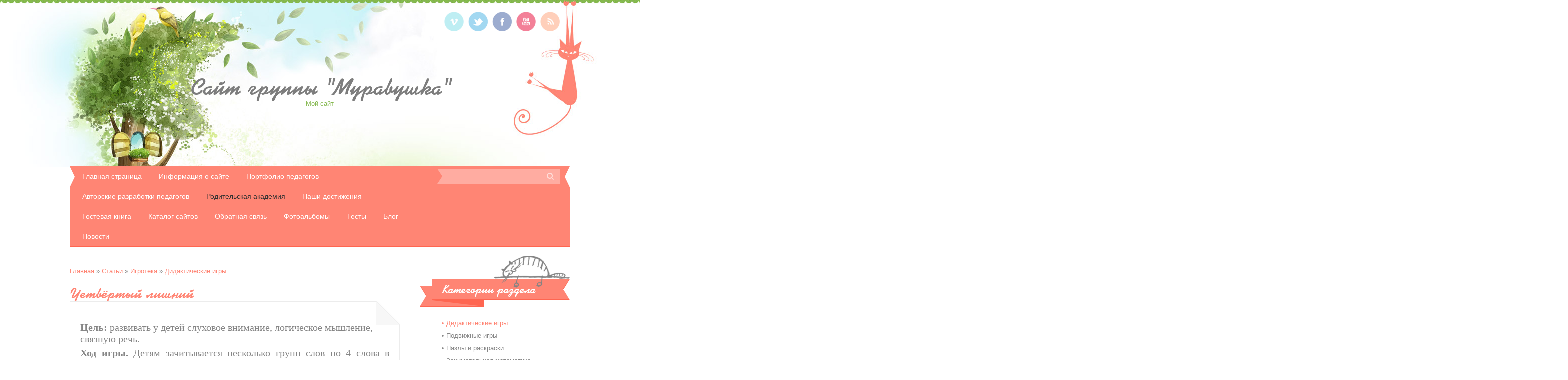

--- FILE ---
content_type: text/html; charset=UTF-8
request_url: https://yushhenko.ucoz.ru/publ/igroteka/didakticheskie_igry/chetvjortyj_lishnij/15-1-0-136
body_size: 11010
content:
<!DOCTYPE html>
<html>
<head>

	<script type="text/javascript">new Image().src = "//counter.yadro.ru/hit;ucoznet?r"+escape(document.referrer)+(screen&&";s"+screen.width+"*"+screen.height+"*"+(screen.colorDepth||screen.pixelDepth))+";u"+escape(document.URL)+";"+Date.now();</script>
	<script type="text/javascript">new Image().src = "//counter.yadro.ru/hit;ucoz_desktop_ad?r"+escape(document.referrer)+(screen&&";s"+screen.width+"*"+screen.height+"*"+(screen.colorDepth||screen.pixelDepth))+";u"+escape(document.URL)+";"+Date.now();</script>
<meta charset="utf-8">
<title>Четвёртый лишний - Дидактические игры - Игротека - Каталог статей - Сайт группы &quot;Муравушка&quot;</title>
<link rel="stylesheet" href="/.s/src/css/1191.css" type="text/css" media="all" />



	<link rel="stylesheet" href="/.s/src/base.min.css?v=221108" />
	<link rel="stylesheet" href="/.s/src/layer7.min.css?v=221108" />

	<script src="/.s/src/jquery-1.12.4.min.js"></script>
	
	<script src="/.s/src/uwnd.min.js?v=221108"></script>
	<script src="//s744.ucoz.net/cgi/uutils.fcg?a=uSD&ca=2&ug=999&isp=0&r=0.991968251416097"></script>
	<link rel="stylesheet" href="/.s/src/ulightbox/ulightbox.min.css" />
	<link rel="stylesheet" href="/.s/src/social.css" />
	<script src="/.s/src/ulightbox/ulightbox.min.js"></script>
	<script>
/* --- UCOZ-JS-DATA --- */
window.uCoz = {"country":"US","sign":{"7287":"Перейти на страницу с фотографией.","7253":"Начать слайд-шоу","7252":"Предыдущий","7251":"Запрошенный контент не может быть загружен. Пожалуйста, попробуйте позже.","7254":"Изменить размер","5458":"Следующий","3125":"Закрыть","5255":"Помощник"},"module":"publ","language":"ru","layerType":7,"site":{"host":"yushhenko.ucoz.ru","id":"0yushhenko","domain":null},"uLightboxType":1,"ssid":"211415276140750037712"};
/* --- UCOZ-JS-CODE --- */

		function eRateEntry(select, id, a = 65, mod = 'publ', mark = +select.value, path = '', ajax, soc) {
			if (mod == 'shop') { path = `/${ id }/edit`; ajax = 2; }
			( !!select ? confirm(select.selectedOptions[0].textContent.trim() + '?') : true )
			&& _uPostForm('', { type:'POST', url:'/' + mod + path, data:{ a, id, mark, mod, ajax, ...soc } });
		}

		function updateRateControls(id, newRate) {
			let entryItem = self['entryID' + id] || self['comEnt' + id];
			let rateWrapper = entryItem.querySelector('.u-rate-wrapper');
			if (rateWrapper && newRate) rateWrapper.innerHTML = newRate;
			if (entryItem) entryItem.querySelectorAll('.u-rate-btn').forEach(btn => btn.remove())
		}
 function uSocialLogin(t) {
			var params = {"yandex":{"height":515,"width":870},"google":{"height":600,"width":700},"vkontakte":{"width":790,"height":400},"facebook":{"width":950,"height":520},"ok":{"width":710,"height":390}};
			var ref = escape(location.protocol + '//' + ('yushhenko.ucoz.ru' || location.hostname) + location.pathname + ((location.hash ? ( location.search ? location.search + '&' : '?' ) + 'rnd=' + Date.now() + location.hash : ( location.search || '' ))));
			window.open('/'+t+'?ref='+ref,'conwin','width='+params[t].width+',height='+params[t].height+',status=1,resizable=1,left='+parseInt((screen.availWidth/2)-(params[t].width/2))+',top='+parseInt((screen.availHeight/2)-(params[t].height/2)-20)+'screenX='+parseInt((screen.availWidth/2)-(params[t].width/2))+',screenY='+parseInt((screen.availHeight/2)-(params[t].height/2)-20));
			return false;
		}
		function TelegramAuth(user){
			user['a'] = 9; user['m'] = 'telegram';
			_uPostForm('', {type: 'POST', url: '/index/sub', data: user});
		}
function loginPopupForm(params = {}) { new _uWnd('LF', ' ', -250, -100, { closeonesc:1, resize:1 }, { url:'/index/40' + (params.urlParams ? '?'+params.urlParams : '') }) }
/* --- UCOZ-JS-END --- */
</script>

	<style>.UhideBlock{display:none; }</style>
</head>

<body class="base">
<div id="utbr8214" rel="s744"></div>

	<!--U1AHEADER1Z--><header>
 <div id="head-t">
 <div id="header">
 <div class="wrapper">
 <div id="site-logo"><span class="site-l"><span class="site-n"><a href="http://yushhenko.ucoz.ru/">Сайт группы &quot;Муравушка&quot;</a></span><span class="site-d"><!-- <logo> -->Мой сайт<!-- </logo> --></span></span></div>
 <div class="head-r">
 <div id="soc-box">
 <a href="https://vimeo.com/" class="soc-vi" target="_blank"></a>
 <a href="https://twitter.com/" class="soc-tw" target="_blank"></a>
 <a href="https://www.facebook.com/" class="soc-fc" target="_blank"></a>
 <a href="//www.youtube.com/" class="soc-yo" target="_blank"></a>
 <a href="https://yushhenko.ucoz.ru/publ/rss/" class="soc-rs" target="_blank"></a>
 </div>
 </div>
 <div class="clr"></div>
 <div id="head-nav">
 <nav>
 <div id="catmenu">
 <!-- <sblock_nmenu> -->
<!-- <bc> --><div id="uNMenuDiv1" class="uMenuV"><ul class="uMenuRoot">
<li><a  href="/" ><span>Главная страница</span></a></li>
<li><a  href="/index/0-2" ><span>Информация о сайте</span></a></li>
<li class="uWithSubmenu"><a  href="/index/portfolio_pedagogov/0-47" ><span>Портфолио педагогов</span></a><ul>
<li class="uWithSubmenu"><a  href="/index/e_a_jushhenko/0-49" ><span>Е.А.Ющенко</span></a><ul>
<li><a  href="http://yushhenko.ucoz.ru/index/vizitnaja_kartochka/0-300" ><span>Визитная карточка</span></a></li>
<li><a  href="/index/obshhie_svedenija_o_pedagoge/0-58" ><span>Общие сведения о педагоге</span></a></li>
<li><a  href="/index/avtorskie_razrabotki/0-59" ><span>Авторские разработки</span></a></li>
<li><a  href="/index/uchastie_v_metodicheskoj_rabote/0-118" ><span>Участие в методической работе</span></a></li>
<li><a  href="/index/obobshhenie_opyta_raboty/0-120" ><span>Обобщение опыта работы</span></a></li>
<li class="uWithSubmenu"><a  href="/index/professionalnye_dostizhenija/0-51" ><span>Профессиональные достижения</span></a><ul>
<li><a  href="/index/gramoty/0-40" ><span>Грамоты</span></a></li>
<li><a  href="/index/diplomy/0-39" ><span>Дипломы</span></a></li>
<li><a  href="/index/sertifikaty/0-41" ><span>Сертификаты</span></a></li>
<li><a  href="/index/blagodarnosti/0-42" ><span>Благодарности</span></a></li></ul></li>
<li class="uWithSubmenu"><a  href="/index/otzyvy_kolleg_i_roditelej/0-63" ><span>Отзывы коллег и родителей</span></a><ul>
<li><a  href="/index/o_n_suchkova/0-116" ><span>О.Н. Сучкова</span></a></li>
<li><a  href="/index/l_a_borisova/0-113" ><span>Л.А. Борисова</span></a></li>
<li><a  href="/index/o_v_rozhkova/0-114" ><span>О.В.Рожкова</span></a></li>
<li><a  href="/index/i_a_alimpieva/0-115" ><span>И.А. Алимпиева</span></a></li></ul></li></ul></li>
<li class="uWithSubmenu"><a  href="http://yushhenko.ucoz.ru/index/a_a_mustafaeva/0-246" ><span>А.А. Мустафаева</span></a><ul>
<li><a  href="http://yushhenko.ucoz.ru/index/vizitnaja_kartochka/0-299" ><span>Визитная карточка</span></a></li>
<li><a  href="http://yushhenko.ucoz.ru/index/obshhie_svedenija_o_pedagoge/0-247" ><span>Общие сведения о педагоге</span></a></li>
<li><a  href="http://yushhenko.ucoz.ru/index/avtorskie_razrabotki/0-248" ><span>Авторские разработки</span></a></li>
<li><a  href="http://yushhenko.ucoz.ru/index/uchastie_v_metodicheskoj_rabote/0-249" ><span>Участие в методическ...</span></a></li>
<li><a  href="http://yushhenko.ucoz.ru/index/obobshhenie_opyta/0-250" ><span>Обобщение опыта</span></a></li>
<li><a  href="http://yushhenko.ucoz.ru/index/professionalnye_dostizhenija/0-251" ><span>Профессиональные достижения</span></a></li></ul></li></ul></li>
<li><a  href="/load" ><span>Авторские разработки педагогов</span></a></li>
<li class="uWithSubmenu"><a class=" uMenuItemA" href="/publ" ><span>Родительская академия</span></a><ul>
<li class="uWithSubmenu"><a  href="/index/govorjat_deti/0-143" ><span>Говорят дети</span></a><ul>
<li><a  href="/index/quot_skazki_o_jolochke_quot/0-179" ><span>"Сказки о Ёлочк...</span></a></li>
<li><a  href="/index/quot_moj_papa_quot/0-186" ><span>"Мой папа"</span></a></li>
<li><a  href="http://yushhenko.ucoz.ru/index/quot_intervju_pered_vypusknym_quot/0-245" ><span>"Интервью перед...</span></a></li></ul></li></ul></li>
<li class="uWithSubmenu"><a  href="/index/dostizhenija_gruppy/0-34" ><span>Наши достижения </span></a><ul>
<li class="uWithSubmenu"><a  href="/index/dostizhenija_detej/0-111" ><span>Достижения детей</span></a><ul>
<li class="uWithSubmenu"><a  href="/index/2012_god/0-108" ><span>2012 год</span></a><ul>
<li><a  href="/index/dostizhenija_detej/0-35" ><span>"Мордочка, хвост и четыре ноги"</span></a></li>
<li><a  href="/index/smotr_konkurs_podelok_iz_soljonogo_testa/0-109" ><span>Смотр-конкурс поделок из солёного теста</span></a></li>
<li><a  href="/index/quot_mir_skazok_quot/0-110" ><span>"Мир сказок"</span></a></li></ul></li>
<li class="uWithSubmenu"><a  href="/index/2013_god/0-188" ><span>2013 год</span></a><ul>
<li><a  href="/index/quot_mordochka_khvost_i_chetyre_nogi_quot/0-190" ><span>"Мордочка, хвос...</span></a></li>
<li><a  href="/index/quot_moja_semja_quot/0-191" ><span>"Моя семья"</span></a></li>
<li><a  href="/index/quot_moi_uvlechenija_quot/0-192" ><span>"Мои увлечения&...</span></a></li>
<li><a  href="/index/quot_kalejdoskop_quot/0-193" ><span>"Калейдоскоп"</span></a></li>
<li><a  href="http://yushhenko.ucoz.ru/index/quot_zdorove_zdorovo_quot/0-223" ><span>"Здоровье - здо...</span></a></li></ul></li>
<li class="uWithSubmenu"><a  href="/index/2014_god/0-194" ><span>2014 год</span></a><ul>
<li><a  href="/index/quot_mnogoobrazie_vekovykh_tradicij_quot/0-195" ><span>"Многообразие в...</span></a></li>
<li><a  href="/index/quot_zelenaja_planeta_glazami_detej_quot/0-196" ><span>"Зеленая планет...</span></a></li>
<li><a  href="/index/quot_kak_ja_provel_leto_quot/0-197" ><span>"Как я провел л...</span></a></li>
<li><a  href="/index/quot_kalejdoskop_quot/0-200" ><span>"Калейдоскоп"</span></a></li>
<li><a  href="/index/quot_mordochka_khvost_i_chetyre_nogi_quot/0-207" ><span>"Мордочка, хвос...</span></a></li>
<li><a  href="/index/quot_jasnoe_delo_quot/0-208" ><span>"ЯСНОЕ дело"</span></a></li>
<li><a  href="/index/osennie_poehticheskie_chtenija/0-209" ><span>Осенние поэтические ...</span></a></li>
<li><a  href="http://yushhenko.ucoz.ru/index/quot_dorogoj_znanij_quot/0-224" ><span>"Дорогой знаний...</span></a></li>
<li><a  href="http://yushhenko.ucoz.ru/index/makarievskie_pedagogicheskie_chtenija/0-228" ><span>Макариевские педагог...</span></a></li>
<li><a  href="http://yushhenko.ucoz.ru/index/quot_mudryj_sovenok_quot/0-227" ><span>"Мудрый совенок...</span></a></li>
<li><a  href="http://yushhenko.ucoz.ru/index/quot_novogodnij_serpantin_quot/0-229" ><span>"Новогодний сер...</span></a></li>
<li><a  href="http://yushhenko.ucoz.ru/index/quot_zimnij_buket_2014_quot/0-225" ><span>"Зимний букет -...</span></a></li></ul></li>
<li class="uWithSubmenu"><a  href="http://yushhenko.ucoz.ru/index/2015_god/0-230" ><span>2015 год</span></a><ul>
<li><a  href="http://yushhenko.ucoz.ru/index/quot_raduga_proektov_quot/0-226" ><span>"Радуга проектов"</span></a></li>
<li><a  href="http://yushhenko.ucoz.ru/index/quot_matematicheskaja_karusel_quot/0-232" ><span>"Математическая...</span></a></li>
<li><a  href="http://yushhenko.ucoz.ru/index/quot_veselaja_doroga_zdorovja_quot/0-237" ><span>"Веселая дорога...</span></a></li>
<li><a  href="http://yushhenko.ucoz.ru/index/quot_vesennie_poehticheskie_chtenija_quot/0-238" ><span>"Весенние поэти...</span></a></li>
<li><a  href="http://yushhenko.ucoz.ru/index/quot_zelenaja_planeta_glazami_detej_quot/0-239" ><span>"Зеленая планет...</span></a></li>
<li><a  href="http://yushhenko.ucoz.ru/index/quot_labirint_znanij_quot/0-235" ><span>"Лабиринт знани...</span></a></li></ul></li>
<li class="uWithSubmenu"><a  href="http://yushhenko.ucoz.ru/index/2016_god/0-291" ><span>2016 год</span></a><ul>
<li><a  href="http://yushhenko.ucoz.ru/index/quot_mudryj_sovenok_iv_quot/0-292" ><span>"Мудрый совенок...</span></a></li>
<li><span >"Юный книголюб "</span></li></ul></li>
<li><a  href="http://yushhenko.ucoz.ru/index/2017_god/0-302" ><span>2017 год</span></a></li>
<li><a  href="http://yushhenko.ucoz.ru/index/2018_god/0-301" ><span>2018 год</span></a></li>
<li><a  href="/index/2019_god/0-303" ><span>2019 год</span></a></li>
<li><a  href="/index/2020_god/0-304" ><span>2020 год</span></a></li>
<li><a  href="/index/2021_god/0-305" ><span>2021 год</span></a></li></ul></li></ul></li>
<li><a  href="/gb" ><span>Гостевая книга</span></a></li>
<li><a  href="/dir" ><span>Каталог сайтов</span></a></li>
<li><a  href="/index/0-3" ><span>Обратная связь</span></a></li>
<li><a  href="/photo" ><span>Фотоальбомы</span></a></li>
<li><a  href="/tests" ><span>Тесты</span></a></li>
<li><a  href="/blog" ><span>Блог</span></a></li>
<li><a  href="/news" ><span>Новости</span></a></li></ul></div><!-- </bc> -->
<!-- </sblock_nmenu> -->
 <div class="clr"></div>
 </div>
 </nav>
 <div id="sch-box">
 <div class="search-box">
 <div class="searchForm"><form onSubmit="this.sfSbm.disabled=true" method="get" style="margin:0" action="/search/"><div class="schQuery"><input value="" type="text" name="q" maxlength="30" size="20" class="queryField" /></div><div class="schBtn"><input type="submit" class="searchSbmFl" name="sfSbm" value="Search" /></div></form></div>
 </div>
 </div>
 <div class="clr"></div>
 </div>
 </div>
 </div>
 </div>
 </header><!--/U1AHEADER1Z-->
	<div id="casing">    
	    <div class="wrapper">
         
	     <!-- <middle> -->
	     <div id="content" >
	           <section><!-- <body> --><table border="0" cellpadding="0" cellspacing="0" width="100%">
<tr>
<td width="80%"><a href="http://yushhenko.ucoz.ru/"><!--<s5176>-->Главная<!--</s>--></a> &raquo; <a href="/publ/"><!--<s5208>-->Статьи<!--</s>--></a> &raquo; <a href="/publ/igroteka/12">Игротека</a> &raquo; <a href="/publ/igroteka/didakticheskie_igry/15">Дидактические игры</a></td>
<td align="right" style="white-space: nowrap;"></td>
</tr>
</table>
<hr />
<div class="eTitle" style="padding-bottom:3px;">Четвёртый лишний</div>
<table border="0" width="100%" cellspacing="0" cellpadding="2" class="eBlock">
<tr><td class="eText" colspan="2"><div style="margin-bottom: 20px">
				<span style="display:none;" class="fpaping"></span>
			</div><p><span style="font-size: 20px;"><span style="font-family: Times New Roman,Times,serif;"><b><span style="line-height: 115%;">Цель: </span></b><span style="line-height: 115%;">развивать у детей слуховое внимание, логическое мышление, связную речь.</span></span></span></p>

<p style="text-align: justify;"><span style="font-size: 20px;"><span style="font-family: Times New Roman,Times,serif;"><span style="-ms-text-justify: inter-ideograph;"><b><span style="line-height: 115%;">Ход игры.</span></b><span style="line-height: 115%;"> Детям зачитывается несколько групп слов по 4 слова в каждой. Три из них объединены общим понятием, а одно лишнее. Необходимо его исключить и объяснить свое решение.</span></span></span></span></p>

<p style="text-align: justify;"><span style="font-size: 20px;"><span style="font-family: Times New Roman,Times,serif;"><span style="-ms-text-justify: inter-ideograph;"><span style="line-height: 115%;">Варианты группы слов: </span></span></span></span></p>

<p style="text-align: justify;"><span style="font-size: 20px;"><span style="font-family: Times New Roman,Times,serif;"><span style="-ms-text-justify: inter-ideograph;"><b><i><span style="line-height: 115%;">ромашка - ландыш - сирень - колокольчик; </span></i></b></span></span></span></p>

<p style="text-align: justify;"><span style="font-size: 20px;"><span style="font-family: Times New Roman,Times,serif;"><span style="-ms-text-justify: inter-ideograph;"><b><i><span style="line-height: 115%;">Саша &ndash; Коля &ndash; Маша - Егорова;</span></i></b></span></span></span></p>

<p style="text-align: justify;"><span style="font-size: 20px;"><span style="font-family: Times New Roman,Times,serif;"><span style="-ms-text-justify: inter-ideograph;"><b><i><span style="line-height: 115%;">Заяц &ndash; лось &ndash; овца - волк;</span></i></b></span></span></span></p>

<p style="text-align: justify;"><span style="font-size: 20px;"><span style="font-family: Times New Roman,Times,serif;"><span style="-ms-text-justify: inter-ideograph;"><b><i><span style="line-height: 115%;">Диван &ndash; кровать &ndash; тетрадь - парта;</span></i></b></span></span></span></p>

<p style="text-align: justify;"><span style="font-size: 20px;"><span style="font-family: Times New Roman,Times,serif;"><span style="-ms-text-justify: inter-ideograph;"><b><i><span style="line-height: 115%;">Ухо - лицо - нос - рот; </span></i></b></span></span></span></p>

<p style="text-align: justify;"><span style="font-size: 20px;"><span style="font-family: Times New Roman,Times,serif;"><span style="-ms-text-justify: inter-ideograph;"><b><i><span style="line-height: 115%;">Щука &ndash; рак &ndash; карась - окунь; </span></i></b></span></span></span></p>

<p style="text-align: justify;"><span style="font-size: 20px;"><span style="font-family: Times New Roman,Times,serif;"><span style="-ms-text-justify: inter-ideograph;"><b><i><span style="line-height: 115%;">молоко&mdash;сливки &ndash; сметана &ndash; сало</span></i></b></span></span></span>&nbsp;</p> </td></tr>
<tr><td class="eDetails1" colspan="2"><div style="float:right">
		<style type="text/css">
			.u-star-rating-16 { list-style:none; margin:0px; padding:0px; width:80px; height:16px; position:relative; background: url('/.s/t/1191/rating.png') top left repeat-x }
			.u-star-rating-16 li{ padding:0px; margin:0px; float:left }
			.u-star-rating-16 li a { display:block;width:16px;height: 16px;line-height:16px;text-decoration:none;text-indent:-9000px;z-index:20;position:absolute;padding: 0px;overflow:hidden }
			.u-star-rating-16 li a:hover { background: url('/.s/t/1191/rating.png') left center;z-index:2;left:0px;border:none }
			.u-star-rating-16 a.u-one-star { left:0px }
			.u-star-rating-16 a.u-one-star:hover { width:16px }
			.u-star-rating-16 a.u-two-stars { left:16px }
			.u-star-rating-16 a.u-two-stars:hover { width:32px }
			.u-star-rating-16 a.u-three-stars { left:32px }
			.u-star-rating-16 a.u-three-stars:hover { width:48px }
			.u-star-rating-16 a.u-four-stars { left:48px }
			.u-star-rating-16 a.u-four-stars:hover { width:64px }
			.u-star-rating-16 a.u-five-stars { left:64px }
			.u-star-rating-16 a.u-five-stars:hover { width:80px }
			.u-star-rating-16 li.u-current-rating { top:0 !important; left:0 !important;margin:0 !important;padding:0 !important;outline:none;background: url('/.s/t/1191/rating.png') left bottom;position: absolute;height:16px !important;line-height:16px !important;display:block;text-indent:-9000px;z-index:1 }
		</style><script>
			var usrarids = {};
			function ustarrating(id, mark) {
				if (!usrarids[id]) {
					usrarids[id] = 1;
					$(".u-star-li-"+id).hide();
					_uPostForm('', { type:'POST', url:`/publ`, data:{ a:65, id, mark, mod:'publ', ajax:'2' } })
				}
			}
		</script><ul id="uStarRating136" class="uStarRating136 u-star-rating-16" title="Рейтинг: 0.0/0">
			<li id="uCurStarRating136" class="u-current-rating uCurStarRating136" style="width:0%;"></li><li class="u-star-li-136"><a href="javascript:;" onclick="ustarrating('136', 1)" class="u-one-star">1</a></li>
				<li class="u-star-li-136"><a href="javascript:;" onclick="ustarrating('136', 2)" class="u-two-stars">2</a></li>
				<li class="u-star-li-136"><a href="javascript:;" onclick="ustarrating('136', 3)" class="u-three-stars">3</a></li>
				<li class="u-star-li-136"><a href="javascript:;" onclick="ustarrating('136', 4)" class="u-four-stars">4</a></li>
				<li class="u-star-li-136"><a href="javascript:;" onclick="ustarrating('136', 5)" class="u-five-stars">5</a></li></ul></div><span class="e-category"><span class="ed-title"><!--<s3179>-->Категория<!--</s>-->:</span> <span class="ed-value"><a href="/publ/igroteka/didakticheskie_igry/15">Дидактические игры</a></span></span><span class="ed-sep"> | </span><span class="e-add"><span class="ed-title"><!--<s3178>-->Добавил<!--</s>-->:</span> <span class="ed-value"><a href="javascript:;" rel="nofollow" onclick="window.open('/index/8-1', 'up1', 'scrollbars=1,top=0,left=0,resizable=1,width=700,height=375'); return false;">Evgeniya</a> (10.08.2017) </span></span>
  </span></span>
</td></tr>
<tr><td class="eDetails2" colspan="2"><span class="e-reads"><span class="ed-title"><!--<s3177>-->Просмотров<!--</s>-->:</span> <span class="ed-value">295</span></span> 

<span class="ed-sep"> | </span><span class="e-rating"><span class="ed-title"><!--<s3119>-->Рейтинг<!--</s>-->:</span> <span class="ed-value"><span id="entRating136">0.0</span>/<span id="entRated136">0</span></span></span></td></tr>
</table>



<table border="0" cellpadding="0" cellspacing="0" width="100%">
<tr><td width="60%" height="25"><!--<s5183>-->Всего комментариев<!--</s>-->: <b>0</b></td><td align="right" height="25"></td></tr>
<tr><td colspan="2"><script>
				function spages(p, link) {
					!!link && location.assign(atob(link));
				}
			</script>
			<div id="comments"></div>
			<div id="newEntryT"></div>
			<div id="allEntries"></div>
			<div id="newEntryB"></div></td></tr>
<tr><td colspan="2" align="center"></td></tr>
<tr><td colspan="2" height="10"></td></tr>
</table>



<div id="postFormContent" class="">
		<form method="post" name="addform" id="acform" action="/index/" onsubmit="return addcom(this)" class="publ-com-add" data-submitter="addcom"><script>
		function _dS(a){var b=a.split(''),c=b.pop();return b.map(function(d){var e=d.charCodeAt(0)-c;return String.fromCharCode(32>e?127-(32-e):e)}).join('')}
		var _y8M = _dS('>kprwv"v{rg?$jkffgp$"pcog?$uqu$"xcnwg?$347236434;$"1@2');
		function addcom( form, data = {} ) {
			if (document.getElementById('addcBut')) {
				document.getElementById('addcBut').disabled = true;
			} else {
				try { document.addform.submit.disabled = true; } catch(e) {}
			}

			if (document.getElementById('eMessage')) {
				document.getElementById('eMessage').innerHTML = '<span style="color:#999"><img src="/.s/img/ma/m/i2.gif" border="0" align="absmiddle" width="13" height="13"> Идёт передача данных...</span>';
			}

			_uPostForm(form, { type:'POST', url:'/index/', data })
			return false
		}
document.write(_y8M);</script>

<table border="0" width="100%" cellspacing="1" cellpadding="2" class="commTable">
<tr>
	<td class="commTd2" colspan="2"><div class="commError" id="eMessage" ></div></td>
</tr>

<tr>
	<td width="15%" class="commTd1" nowrap>Имя *:</td>
	<td class="commTd2"><input class="commFl" type="text" name="name" value="" size="30" maxlength="60"></td>
</tr>
<tr>
	<td class="commTd1">Email *:</td>
	<td class="commTd2"><input class="commFl" type="text" name="email" value="" size="30" maxlength="60"></td>
</tr>

<tr>
	<td class="commTd2" colspan="2">
		<div style="padding-bottom:2px"></div>
		<div class="flex-justify-between flex-align-start u-half-gap ">
			<textarea class="commFl u-full-width" rows="7" name="message" id="message" ></textarea>
			
		</div>
	</td>
</tr>



<tr>
	<td class="commTd1" nowrap>Код *:</td>
	<td class="commTd2"><!-- <captcha_block_html> -->
		<label id="captcha-block-publ-com-add" class="captcha-block" for="captcha-answer-publ-com-add">
			<!-- <captcha_answer_html> -->
			<input id="captcha-answer-publ-com-add" class="captcha-answer u-input ui-text uf-text uf-captcha" name="code" type="text" placeholder="Ответ" autocomplete="off" >
			<!-- </captcha_answer_html> -->
			<!-- <captcha_renew_html> -->
			<img class="captcha-renew publ-com-add" src="/.s/img/ma/refresh.gif" title="Обновить код безопасности">
			<!-- </captcha_renew_html> -->
			<!-- <captcha_question_html> -->
			<input id="captcha-skey-publ-com-add" type="hidden" name="skey" value="1770800841">
			<img class="captcha-question publ-com-add" src="/secure/?f=publ-com-add&skey=1770800841" title="Обновить код безопасности" title="Обновить код безопасности" >
			<!-- <captcha_script_html> -->
			<script type="text/javascript">
				function initClick() {
					$(' .captcha-question.publ-com-add,  .captcha-renew.publ-com-add').on('click', function(event) {
						var PARENT = $(this).parent().parent();
						$('img[src^="/secure/"]', PARENT).prop('src', '/secure/?f=publ-com-add&skey=1770800841&rand=' + Date.now());
						$('input[name=code]', PARENT).val('').focus();
					});
				}

				if (window.jQuery) {
					$(initClick);
				} else {
					// В новой ПУ jQuery находится в бандле, который подгружается в конце body
					// и недоступен в данный момент
					document.addEventListener('DOMContentLoaded', initClick);
				}
			</script>
			<!-- </captcha_script_html> -->
			<!-- </captcha_question_html> -->
		</label>
		<!-- </captcha_block_html> -->
	</td>
</tr>

<tr>
	<td class="commTd2" colspan="2" align="center"><input type="submit" class="commSbmFl" id="addcBut" name="submit" value="Добавить комментарий"></td>
</tr>
</table><input type="hidden" name="ssid" value="211415276140750037712" />
				<input type="hidden" name="a"  value="36" />
				<input type="hidden" name="m"  value="3" />
				<input type="hidden" name="id" value="136" />
				
				<input type="hidden" name="soc_type" id="csoc_type" />
				<input type="hidden" name="data" id="cdata" />
			</form>
		</div>

<!-- </body> --></section>
	          </div>
	          
	          <aside>
		       <div id="sidebar">  
		          <!--U1CLEFTER1Z-->

<!-- <block1> -->

<!-- </block1> -->

<!-- <block2> -->

<!-- </block2> -->

<!-- <block3> -->

<!-- </block3> -->

<!-- <block4> -->

<div class="sidebox"><div class="sidetitle"><span><!-- <bt> --><!--<s5351>-->Категории раздела<!--</s>--><!-- </bt> --></span></div>
		                    <div class="inner">
		                    <!-- <bc> --><table border="0" cellspacing="1" cellpadding="0" width="100%" class="catsTable"><tr>
					<td style="width:100%" class="catsTd" valign="top" id="cid15">
						<a href="/publ/igroteka/didakticheskie_igry/15" class="catNameActive">Дидактические игры</a>  <span class="catNumData" style="unicode-bidi:embed;">[16]</span> 
					</td></tr><tr>
					<td style="width:100%" class="catsTd" valign="top" id="cid16">
						<a href="/publ/igroteka/podvizhnye_igry/16" class="catName">Подвижные игры</a>  <span class="catNumData" style="unicode-bidi:embed;">[7]</span> 
					</td></tr><tr>
					<td style="width:100%" class="catsTd" valign="top" id="cid22">
						<a href="/publ/igroteka/pazly_i_raskraski/22" class="catName">Пазлы и раскраски</a>  <span class="catNumData" style="unicode-bidi:embed;">[1]</span> 
					</td></tr><tr>
					<td style="width:100%" class="catsTd" valign="top" id="cid25">
						<a href="/publ/igroteka/zanimatelnaja_matematika/25" class="catName">Занимательная математика</a>  <span class="catNumData" style="unicode-bidi:embed;">[8]</span> 
					</td></tr></table><!-- </bc> -->   
		                    </div>
		          <div class="clr"></div>
		          </div>

<!-- </block4> -->

<!-- <block5> -->

<div class="sidebox"><div class="sidetitle"><span><!-- <bt> --><!--<s5158>-->Вход на сайт<!--</s>--><!-- </bt> --></span></div>
		                    <div class="inner">
		                    <!-- <bc> --><div id="uidLogForm" class="auth-block" align="center">
				<div id="uidLogButton" class="auth-block-social">
					<div class="login-button-container"><button class="loginButton" onclick="window.open('https://login.uid.me/?site=0yushhenko&amp;ref='+escape(location.protocol + '//' + ('yushhenko.ucoz.ru' || location.hostname) + location.pathname + ((location.hash ? (location.search ? location.search + '&' : '?') + 'rnd=' + Date.now() + location.hash : (location.search || '' )))),'uidLoginWnd','width=580,height=450,resizable=yes,titlebar=yes')">Войти через uID</button></div>
					<div class="auth-social-list"><a href="javascript:;" onclick="return uSocialLogin('vkontakte');" data-social="vkontakte" class="login-with vkontakte" title="Войти через ВКонтакте" rel="nofollow"><i></i></a><a href="javascript:;" onclick="return uSocialLogin('facebook');" data-social="facebook" class="login-with facebook" title="Войти через Facebook" rel="nofollow"><i></i></a><a href="javascript:;" onclick="return uSocialLogin('yandex');" data-social="yandex" class="login-with yandex" title="Войти через Яндекс" rel="nofollow"><i></i></a><a href="javascript:;" onclick="return uSocialLogin('google');" data-social="google" class="login-with google" title="Войти через Google" rel="nofollow"><i></i></a><a href="javascript:;" onclick="return uSocialLogin('ok');" data-social="ok" class="login-with ok" title="Войти через Одноклассники" rel="nofollow"><i></i></a></div>
					<div class="auth-block-switcher">
						<a href="javascript:;" class="noun" onclick="document.getElementById('uidLogButton').style.display='none';document.getElementById('baseLogForm').style.display='';" title="Используйте, если окно авторизации через uID не открывается">Старая форма входа</a>
					</div>
				</div>
				<div id="baseLogForm" class="auth-block-base" style="display:none">
		<script>
		sendFrm549849 = function( form, data = {} ) {
			var o   = $('#frmLg549849')[0];
			var pos = _uGetOffset(o);
			var o2  = $('#blk549849')[0];
			document.body.insertBefore(o2, document.body.firstChild);
			$(o2).css({top:(pos['top'])+'px',left:(pos['left'])+'px',width:o.offsetWidth+'px',height:o.offsetHeight+'px',display:''}).html('<div align="left" style="padding:5px;"><div class="myWinLoad"></div></div>');
			_uPostForm(form, { type:'POST', url:'/index/sub/', data, error:function() {
				$('#blk549849').html('<div align="" style="padding:10px;"><div class="myWinLoadSF" title="Невозможно выполнить запрос, попробуйте позже"></div></div>');
				_uWnd.alert('<div class="myWinError">Невозможно выполнить запрос, попробуйте позже</div>', '', {w:250, h:90, tm:3000, pad:'15px'} );
				setTimeout("$('#blk549849').css('display', 'none');", '1500');
			}});
			return false
		}
		
		</script>

		<div id="blk549849" style="border:1px solid #CCCCCC;position:absolute;z-index:82;background:url('/.s/img/fr/g.gif');display:none;"></div>

		<form id="frmLg549849" class="login-form local-auth" action="/index/sub/" method="post" onsubmit="return sendFrm549849(this)" data-submitter="sendFrm549849">
			
			
			<table border="0" cellspacing="1" cellpadding="0" width="100%">
			
			<tr><td class="login-form-label" width="20%" nowrap="nowrap">E-mail:</td>
				<td class="login-form-val" ><input class="loginField" type="text" name="user" value="" size="20" autocomplete="username" style="width:100%;" maxlength="50"/></td></tr>
			<tr><td class="login-form-label">Пароль:</td>
				<td class="login-form-val"><input class="loginField" type="password" name="password" size="20" autocomplete="password" style="width:100%" maxlength="32"/></td></tr>
				
			</table>
			<table border="0" cellspacing="1" cellpadding="0" width="100%">
			<tr><td nowrap>
					<input id="rementry" type="checkbox" name="rem" value="1" checked="checked"/><label for="rementry">запомнить</label>
					</td>
				<td style="text-align:end" valign="top"><input class="loginButton" name="sbm" type="submit" value="Вход"/></td></tr>
			<tr><td class="login-form-links" colspan="2"><div style="text-align:center;"><a href="javascript:;" rel="nofollow" onclick="new _uWnd('Prm','Напоминание пароля',300,130,{ closeonesc:1 },{url:'/index/5'});return false;">Забыл пароль</a> | <a href="/register">Регистрация</a></div></td></tr>
			</table>
			
			<input type="hidden" name="a"    value="2" />
			<input type="hidden" name="ajax" value="1" />
			<input type="hidden" name="rnd"  value="849" />
			
			<div class="social-label">или</div><div class="auth-social-list"><a href="javascript:;" onclick="return uSocialLogin('vkontakte');" data-social="vkontakte" class="login-with vkontakte" title="Войти через ВКонтакте" rel="nofollow"><i></i></a><a href="javascript:;" onclick="return uSocialLogin('facebook');" data-social="facebook" class="login-with facebook" title="Войти через Facebook" rel="nofollow"><i></i></a><a href="javascript:;" onclick="return uSocialLogin('yandex');" data-social="yandex" class="login-with yandex" title="Войти через Яндекс" rel="nofollow"><i></i></a><a href="javascript:;" onclick="return uSocialLogin('google');" data-social="google" class="login-with google" title="Войти через Google" rel="nofollow"><i></i></a><a href="javascript:;" onclick="return uSocialLogin('ok');" data-social="ok" class="login-with ok" title="Войти через Одноклассники" rel="nofollow"><i></i></a></div>
		</form></div></div><!-- </bc> -->   
		                    </div>
		          <div class="clr"></div>
		          </div>

<!-- </block5> -->

<!-- <block6> -->

<div class="sidebox"><div class="sidetitle"><span><!-- <bt> --><!--<s3163>-->Поиск<!--</s>--><!-- </bt> --></span></div>
		                    <div class="inner">
		                    <div align="center"><!-- <bc> -->
		<div class="searchForm">
			<form onsubmit="this.sfSbm.disabled=true" method="get" style="margin:0" action="/search/">
				<div align="center" class="schQuery">
					<input type="text" name="q" maxlength="30" size="20" class="queryField" />
				</div>
				<div align="center" class="schBtn">
					<input type="submit" class="searchSbmFl" name="sfSbm" value="Найти" />
				</div>
				<input type="hidden" name="t" value="0">
			</form>
		</div><!-- </bc> --></div>   
		                    </div>
		          <div class="clr"></div>
		          </div>

<!-- </block6> -->

<!-- <block7> -->

<!-- </block7> -->

<!-- <block8> -->

<!-- </block8> -->

<!-- <block9> -->

<!-- </block9> -->

<!-- <block10> -->

<div class="sidebox"><div class="sidetitle"><span><!-- <bt> --><!--<s5207>-->Наш опрос<!--</s>--><!-- </bt> --></span></div>
		                    <div class="inner">
		                    <!-- <bc> --><script>function pollnow674(){document.getElementById('PlBtn674').disabled=true;_uPostForm('pollform674',{url:'/poll/',type:'POST'});}function polll674(id,i){_uPostForm('',{url:'/poll/'+id+'-1-'+i+'-674',type:'GET'});}</script><div id="pollBlock674"><form id="pollform674" onsubmit="pollnow674();return false;">
			<div class="pollBlock">
				<div class="pollQue"><b>Оцените наш сайт</b></div>
				<div class="pollAns"><div class="answer"><input id="a6741" type="radio" name="answer" value="1" style="vertical-align:middle;" /> <label style="vertical-align:middle;display:inline;" for="a6741">Отлично</label></div>
<div class="answer"><input id="a6742" type="radio" name="answer" value="2" style="vertical-align:middle;" /> <label style="vertical-align:middle;display:inline;" for="a6742">Хорошо</label></div>
<div class="answer"><input id="a6743" type="radio" name="answer" value="3" style="vertical-align:middle;" /> <label style="vertical-align:middle;display:inline;" for="a6743">Неплохо</label></div>
<div class="answer"><input id="a6744" type="radio" name="answer" value="4" style="vertical-align:middle;" /> <label style="vertical-align:middle;display:inline;" for="a6744">Плохо</label></div>
<div class="answer"><input id="a6745" type="radio" name="answer" value="5" style="vertical-align:middle;" /> <label style="vertical-align:middle;display:inline;" for="a6745">Ужасно</label></div>

					<div id="pollSbm674" class="pollButton"><input class="pollBut" id="PlBtn674" type="submit" value="Оценить" /></div>
					<input type="hidden" name="ssid" value="211415276140750037712" />
					<input type="hidden" name="id"   value="1" />
					<input type="hidden" name="a"    value="1" />
					<input type="hidden" name="ajax" value="674" /></div>
				<div class="pollLnk"> <a href="javascript:;" rel="nofollow" onclick="new _uWnd('PollR','Результаты опроса',660,200,{closeonesc:1,maxh:400},{url:'/poll/1'});return false;">Результаты</a> | <a href="javascript:;" rel="nofollow" onclick="new _uWnd('PollA','Архив опросов',660,250,{closeonesc:1,maxh:400,max:1,min:1},{url:'/poll/0-2'});return false;">Архив опросов</a> </div>
				<div class="pollTot">Всего ответов: <b>31</b></div>
			</div></form></div><!-- </bc> -->   
		                    </div>
		          <div class="clr"></div>
		          </div>

<!-- </block10> -->

<!-- <block11> -->

<!-- </block11> -->

<!-- <block12> -->

<div class="sidebox"><div class="sidetitle"><span><!-- <bt> --><!--<s5195>-->Статистика<!--</s>--><!-- </bt> --></span></div>
		                    <div class="inner">
		                    <div align="center"><!-- <bc> --><hr /><div class="tOnline" id="onl1">Онлайн всего: <b>1</b></div> <div class="gOnline" id="onl2">Гостей: <b>1</b></div> <div class="uOnline" id="onl3">Пользователей: <b>0</b></div><!-- </bc> --></div>   
		                    </div>
		          <div class="clr"></div>
		          </div>

<!-- </block12> -->

<!-- <block13> -->
<div class="sidebox"><div class="sidetitle"><span><!-- <bt> --><!--<s5204>-->Друзья сайта<!--</s>--><!-- </bt> --></span></div>
		                    <div class="inner">
		                    <!-- <bc> --><!--<s1546>--><li><a href="//blog.ucoz.ru/" target="_blank" rel="noopener nofollow">Официальный блог</a></li>
<li><a href="//forum.ucoz.ru/" target="_blank" rel="noopener nofollow">Сообщество uCoz</a></li>
<li><a href="//faq.ucoz.ru/" target="_blank" rel="noopener nofollow">FAQ по системе</a></li>
<li><a href="//www.ucoz.ru/help/" target="_blank" rel="noopener nofollow">База знаний uCoz</a></li><!--</s>--><!-- </bc> -->   
		                    </div>
		          <div class="clr"></div>
		          </div>
<!-- </block13> -->

<!--/U1CLEFTER1Z-->
		       </div>
		     </aside>
		     
         <!-- </middle> -->
	    <div class="clr"></div>
        
	    </div>
	</div>
	<!--U1BFOOTER1Z-->
    <footer>
	 <div id="footer">
	  <div class="wrapper">
	   <div class="foot-i">
	    <!-- <copy> -->Copyright MyCorp &copy; 2026<!-- </copy> -->.<br>
	    <!-- "' --><span class="pb32UVvL">Бесплатный <a href="https://www.ucoz.ru/">конструктор сайтов</a> — <a href="https://www.ucoz.ru/">uCoz</a></span>
	   </div>
	   <div class="login-b">
        
            <a title="Регистрация" href="/register"><!--<s3089>-->Регистрация<!--</s>--></a> | 
            <a title="Вход" href="javascript:;" rel="nofollow" onclick="loginPopupForm(); return false;"><!--<s3087>-->Вход<!--</s>--></a>
        
	  <div class="clr"></div>
	  </div>
	 </div>
	</footer>
    <!--/U1BFOOTER1Z-->
</div>
<script type="text/javascript" src="/.s/t/1191/ui.js"></script>

<div style="display:none">


</body>
</html>
<!-- 0.23556 (s744) -->